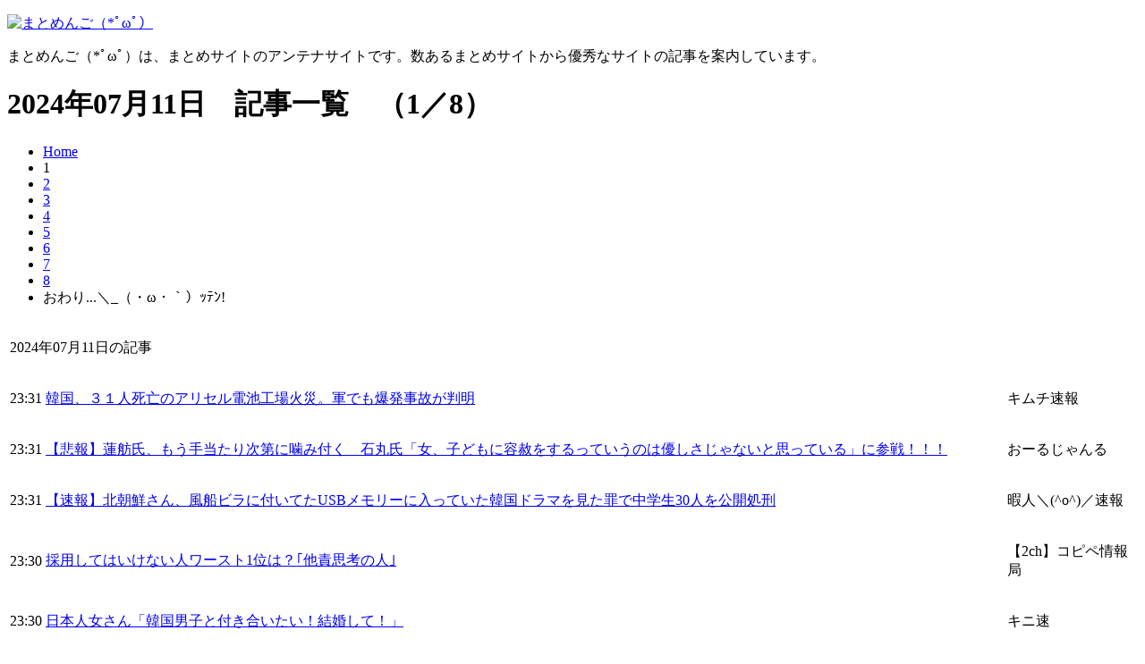

--- FILE ---
content_type: text/html; charset=UTF-8
request_url: https://www.matomengo.net/?d=2024-7-11
body_size: 5686
content:
<!DOCTYPE html PUBLIC "-//W3C//DTD XHTML 1.0 Strict//EN" "http://www.w3.org/TR/xhtml1/DTD/xhtml1-strict.dtd">
<html xmlns="http://www.w3.org/1999/xhtml" xml:lang="ja" lang="ja">
<head>
<meta http-equiv="Content-Style-Type" content="text/css" />
<meta http-equiv="Content-Script-Type" content="text/javascript" />
<meta http-equiv="Content-Type" content="text/html; charset=UTF-8">
<link rel="alternate" type="application/rss+xml" title="RSS" href="https://www.matomengo.net/index.rdf"> 
<title>まとめんご（*ﾟ&omega;ﾟ）</title>
<meta name="Keywords" content="まとめんご,マトメンゴ,matomengo,あんてな,アンテナ,まとめ,あんてなさいと,アンテナサイト,まとめサイト">
<meta name="description" content="まとめんご（*ﾟ&omega;ﾟ）は、2chまとめサイトのアンテナサイトです。数あるまとめサイトから優秀なサイトの記事を案内しています。">
<link href="/common/stylesheet.css" rel="stylesheet" type="text/css" media="screen,tv">
<script type="text/javascript" src="/common/matomengo.js"></script>
</head>


<body>

<!-- wrapper -->
<div id="wrapper">

<!-- header -->
<div id="header">
<p><a href="https://www.matomengo.net/"><img src="/common/images/site_title.gif" alt="まとめんご（*ﾟ&omega;ﾟ）" /></a></p>
<p class="description">まとめんご（*ﾟ&omega;ﾟ）は、まとめサイトのアンテナサイトです。数あるまとめサイトから優秀なサイトの記事を案内しています。</p>
</div>
<!-- header -->



<!-- container -->
<div id="container">

<!-- contents -->
<div id="contents">
<h1>2024年07月11日　記事一覧　（1／8）</h1>

<ul id="pager">
<li><a href="https://www.matomengo.net/">Home</a></li>
<li><span class="bold w">1</span></li>
<li><a href="?p=2&d=2024-7-11">2</a></li>
<li><a href="?p=3&d=2024-7-11">3</a></li>
<li><a href="?p=4&d=2024-7-11">4</a></li>
<li><a href="?p=5&d=2024-7-11">5</a></li>
<li><a href="?p=6&d=2024-7-11">6</a></li>
<li><a href="?p=7&d=2024-7-11">7</a></li>
<li><a href="?p=8&d=2024-7-11">8</a></li>
<li><span class="w">おわり...＼_（・ω・｀）ｯﾃﾝ!</span></li>
</ul>

<table>
<tr><td class="list-divider" colspan="3"><p>2024年07月11日の記事</p></td></tr>
<tr><td><p>23:31</p></td><td><p><a href="http://kimsoku.com/archives/10781238.html" target="_blank" onClick="cclick(1979766)">韓国、３１人死亡のアリセル電池工場火災。軍でも爆発事故が判明</a></p></td><td><p>キムチ速報</p></td></tr>
<tr><td><p>23:31</p></td><td><p><a href="https://crx7601.com/archives/61641020.html" target="_blank" onClick="cclick(1979765)">【悲報】蓮舫氏、もう手当たり次第に噛み付く　石丸氏「女、子どもに容赦をするっていうのは優しさじゃないと思っている」に参戦！！！</a></p></td><td><p>おーるじゃんる</p></td></tr>
<tr><td><p>23:31</p></td><td><p><a href="http://himasoku.com/archives/52258458.html" target="_blank" onClick="cclick(1979763)">【速報】北朝鮮さん、風船ビラに付いてたUSBメモリーに入っていた韓国ドラマを見た罪で中学生30人を公開処刑</a></p></td><td><p>暇人＼(^o^)／速報</p></td></tr>
<tr><td><p>23:30</p></td><td><p><a href="https://news.2chblog.jp/archives/52046036.html" target="_blank" onClick="cclick(1979762)">採用してはいけない人ワースト1位は？｢他責思考の人｣</a></p></td><td><p>【2ch】コピペ情報局</p></td></tr>
<tr><td><p>23:30</p></td><td><p><a href="http://blog.livedoor.jp/kinisoku/archives/5537142.html" target="_blank" onClick="cclick(1979761)">日本人女さん「韓国男子と付き合いたい！結婚して！」</a></p></td><td><p>キニ速</p></td></tr>
<tr><td><p>23:30</p></td><td><p><a href="http://blog.livedoor.jp/kinisoku/archives/5537116.html" target="_blank" onClick="cclick(1979760)">【画像】実家から価値〇〇万円の金貨が出てきたぞ</a></p></td><td><p>キニ速</p></td></tr>
<tr><td><p>23:30</p></td><td><p><a href="http://fesoku.net/archives/10666816.html" target="_blank" onClick="cclick(1979759)">なんG、生涯独身部</a></p></td><td><p>ふぇー速</p></td></tr>
<tr><td><p>23:30</p></td><td><p><a href="http://fesoku.net/archives/10666817.html" target="_blank" onClick="cclick(1979758)">﻿今月の手取り32万だったんだけどどう？</a></p></td><td><p>ふぇー速</p></td></tr>
<tr><td><p>23:30</p></td><td><p><a href="https://hamusoku.com/archives/10781239.html" target="_blank" onClick="cclick(1979757)">岸田自民党「サラリーマンすまん、厚生年金入ってない自営業の人に厚生年金からばらまくわｗｗｗｗｗｗｗｗ」←もう終わりだろこの年金とかいうシステム</a></p></td><td><p>ハムスター速報</p></td></tr>
<tr><td><p>23:30</p></td><td><p><a href="http://ryusoku.com/archives/5537238.html" target="_blank" onClick="cclick(1979756)">【悲報】両親の離婚でワイ咽び泣く</a></p></td><td><p>流速VIP</p></td></tr>
<tr><td><p>23:30</p></td><td><p><a href="http://vippers.jp/archives/10237109.html" target="_blank" onClick="cclick(1979755)">女子アナさん、フリップを持ち上げた瞬間に最高シコシコ率を記録ｗｗｗｗｗ【他110枚】</a></p></td><td><p>VIPPER速報</p></td></tr>
<tr><td><p>23:30</p></td><td><p><a href="https://rabitsokuhou.2chblog.jp/archives/68970043.html" target="_blank" onClick="cclick(1979754)">【画像】警察官、旭川殺人事件被告と裸カラオケwwwwwwwwwwwwwwwwwwwwwwwwwwwwwwwwwwwwwww</a></p></td><td><p>ラビット速報</p></td></tr>
<tr><td><p>23:30</p></td><td><p><a href="http://blog.livedoor.jp/rbkyn844/archives/10672173.html" target="_blank" onClick="cclick(1979753)">【悲報】松屋さん、また改悪ムーブをかましてしまう</a></p></td><td><p>暇つぶしニュース</p></td></tr>
<tr><td><p>23:30</p></td><td><p><a href="https://itainews.com/archives/2037468.html" target="_blank" onClick="cclick(1979752)">修学旅行で中学3年女子生徒10人以上が盗撮被害 SNSで動画販売される。複数の男子生徒が関与か</a></p></td><td><p>痛いニュース(ﾉ∀`)</p></td></tr>
<tr><td><p>23:30</p></td><td><p><a href="http://itaishinja.com/archives/5535850.html" target="_blank" onClick="cclick(1979751)">2万円払えばどんなブサイクでもセ●クスできるこの国で未だに童貞な奴の正体ｗｗｗｗ</a></p></td><td><p>いたしん！</p></td></tr>
<tr><td><p>23:01</p></td><td><p><a href="https://karapaia.com/archives/52332224.html" target="_blank" onClick="cclick(1979750)">キリンは上空から見てもキリンだった！影だけで存在感を示す素晴らしい映像はこの後すぐ！</a></p></td><td><p>カラパイア</p></td></tr>
<tr><td><p>23:01</p></td><td><p><a href="http://himasoku.com/archives/52258455.html" target="_blank" onClick="cclick(1979749)">【速報】統一教会、勝訴破棄ｗｗｗｗｗｗｗｗｗｗｗｗ</a></p></td><td><p>暇人＼(^o^)／速報</p></td></tr>
<tr><td><p>23:00</p></td><td><p><a href="http://blog.livedoor.jp/kinisoku/archives/5537120.html" target="_blank" onClick="cclick(1979748)">【画像】お●ぱいピアノ亜種のギターバージョン、すでに極まっていたｗｗｗｗ</a></p></td><td><p>キニ速</p></td></tr>
<tr><td><p>23:00</p></td><td><p><a href="http://fesoku.net/archives/10666815.html" target="_blank" onClick="cclick(1979747)">最近外食で麺啜って食べる人減ったよね？</a></p></td><td><p>ふぇー速</p></td></tr>
<tr><td><p>23:00</p></td><td><p><a href="http://vippers.jp/archives/10236439.html" target="_blank" onClick="cclick(1979746)">【画像】強者女性の美女、お前らのせいで変わり果てた姿になる</a></p></td><td><p>VIPPER速報</p></td></tr>
<tr><td><p>22:31</p></td><td><p><a href="http://kimsoku.com/archives/10781224.html" target="_blank" onClick="cclick(1979745)">北朝鮮の無人機「レーザー」で落とす　韓国軍が実戦配備へ＝世界初</a></p></td><td><p>キムチ速報</p></td></tr>
<tr><td><p>22:31</p></td><td><p><a href="https://crx7601.com/archives/61641008.html" target="_blank" onClick="cclick(1979744)">【速報】神戸市長、都知事選に言及「小池都政を終わらせてほしかった。大変残念」</a></p></td><td><p>おーるじゃんる</p></td></tr>
<tr><td><p>22:31</p></td><td><p><a href="http://himasoku.com/archives/52258456.html" target="_blank" onClick="cclick(1979742)">【速報】ドル円、1分足チャートがエグいｗｗｗｗｗｗｗｗｗｗｗｗｗｗ　（画像あり）</a></p></td><td><p>暇人＼(^o^)／速報</p></td></tr>
<tr><td><p>22:30</p></td><td><p><a href="https://www.news30over.com/archives/10236921.html" target="_blank" onClick="cclick(1979741)">御社「内定承諾するなら早めにしてねw」2週間後ワイ「御社に入ります！」御社「…」</a></p></td><td><p>ニュース30over</p></td></tr>
<tr><td><p>22:30</p></td><td><p><a href="http://fesoku.net/archives/10666812.html" target="_blank" onClick="cclick(1979740)">【悲報】新入社員ワイ、先輩に｢お前ちょっと腰低すぎだよね｣と言われブチ切れる</a></p></td><td><p>ふぇー速</p></td></tr>
<tr><td><p>22:30</p></td><td><p><a href="http://fesoku.net/archives/10666814.html" target="_blank" onClick="cclick(1979739)">未だにドラえもんはのぶ代しか認めないとか言っちゃう老害</a></p></td><td><p>ふぇー速</p></td></tr>
<tr><td><p>22:30</p></td><td><p><a href="http://ryusoku.com/archives/5537232.html" target="_blank" onClick="cclick(1979738)">電車で窓にキスしてたら怒鳴られた</a></p></td><td><p>流速VIP</p></td></tr>
<tr><td><p>22:30</p></td><td><p><a href="http://vippers.jp/archives/10237097.html" target="_blank" onClick="cclick(1979737)">婚約してる彼女の家族がヤバい、別れたくなった</a></p></td><td><p>VIPPER速報</p></td></tr>
<tr><td><p>22:30</p></td><td><p><a href="https://rabitsokuhou.2chblog.jp/archives/68970041.html" target="_blank" onClick="cclick(1979736)">【画像】中学時代のおかずクラブさん、可愛いｗｗｗｗｗｗｗｗｗ</a></p></td><td><p>ラビット速報</p></td></tr>
<tr><td><p>22:30</p></td><td><p><a href="http://blog.livedoor.jp/rbkyn844/archives/10672386.html" target="_blank" onClick="cclick(1979735)">【緊急悲報】ドル円、1分足チャートがエグいことに！！！！！</a></p></td><td><p>暇つぶしニュース</p></td></tr>
<tr><td><p>22:30</p></td><td><p><a href="https://itainews.com/archives/2037462.html" target="_blank" onClick="cclick(1979734)">【靖国トイレ男】指名手配の中国人が取材に応じる　「出頭しない。日本の警察は幼稚園児のようだ。逮捕状は何の意味もない」</a></p></td><td><p>痛いニュース(ﾉ∀`)</p></td></tr>
<tr><td><p>22:30</p></td><td><p><a href="http://itaishinja.com/archives/5535867.html" target="_blank" onClick="cclick(1979733)">【画像】加護亜依さんのあたシコ水着姿がとってもエッチ</a></p></td><td><p>いたしん！</p></td></tr>
<tr><td><p>22:01</p></td><td><p><a href="https://karapaia.com/archives/52333120.html" target="_blank" onClick="cclick(1979732)">タイの墓地で、幽霊となった死者のための映画観賞会が開催される</a></p></td><td><p>カラパイア</p></td></tr>
<tr><td><p>22:01</p></td><td><p><a href="http://himasoku.com/archives/52258454.html" target="_blank" onClick="cclick(1979731)">【速報】警察官、旭川殺人事件被告と裸カラオケｗｗｗｗｗｗｗｗｗｗｗｗ</a></p></td><td><p>暇人＼(^o^)／速報</p></td></tr>
<tr><td><p>22:00</p></td><td><p><a href="https://www.news30over.com/archives/10236918.html" target="_blank" onClick="cclick(1979730)">ハンターハンターのネテロVSメルエムで疑問があるんやが</a></p></td><td><p>ニュース30over</p></td></tr>
<tr><td><p>22:00</p></td><td><p><a href="http://blog.livedoor.jp/kinisoku/archives/5537136.html" target="_blank" onClick="cclick(1979729)">AKB系列＆坂道系列のメンバーでエロい子を画像付きで教えてくれ</a></p></td><td><p>キニ速</p></td></tr>
<tr><td><p>22:00</p></td><td><p><a href="http://blog.livedoor.jp/kinisoku/archives/5537146.html" target="_blank" onClick="cclick(1979728)">女「私、部落出身なの...」 一般人「そんなの関係ないよ！」 女「あ、それ差別です。許せません」</a></p></td><td><p>キニ速</p></td></tr>
<tr><td><p>22:00</p></td><td><p><a href="http://fesoku.net/archives/10666810.html" target="_blank" onClick="cclick(1979727)">﻿年収800万絶対にコロナ給付金貰えなくてクソムカつく</a></p></td><td><p>ふぇー速</p></td></tr>
<tr><td><p>22:00</p></td><td><p><a href="http://fesoku.net/archives/10666811.html" target="_blank" onClick="cclick(1979726)">﻿35歳女だけど結婚諦めましたー</a></p></td><td><p>ふぇー速</p></td></tr>
<tr><td><p>22:00</p></td><td><p><a href="https://hamusoku.com/archives/10781145.html" target="_blank" onClick="cclick(1979725)">ソープランドを出禁になったワイですが</a></p></td><td><p>ハムスター速報</p></td></tr>
<tr><td><p>22:00</p></td><td><p><a href="http://vippers.jp/archives/10234197.html" target="_blank" onClick="cclick(1979724)">オカズに悩んだときに絶対シコれる保険セクシー女優ｗｗｗｗｗｗｗｗｗｗｗ</a></p></td><td><p>VIPPER速報</p></td></tr>
<tr><td><p>22:00</p></td><td><p><a href="https://itainews.com/archives/2037450.html" target="_blank" onClick="cclick(1979723)">67歳教師、ミニスカ姿で自転車に乗り転倒　介抱しようとした女子中学生の胸を揉む</a></p></td><td><p>痛いニュース(ﾉ∀`)</p></td></tr>
<tr><td><p>21:31</p></td><td><p><a href="http://kimsoku.com/archives/10781213.html" target="_blank" onClick="cclick(1979722)">今年、日本は「一人当たりGDP」で韓国と台湾に抜かれてしまう</a></p></td><td><p>キムチ速報</p></td></tr>
<tr><td><p>21:31</p></td><td><p><a href="https://crx7601.com/archives/61640997.html" target="_blank" onClick="cclick(1979721)">中国海軍「そのまま来るとうちの領海入るよ！退去しなさい！」　海自艦「....(加速)」</a></p></td><td><p>おーるじゃんる</p></td></tr>
<tr><td><p>21:31</p></td><td><p><a href="http://himasoku.com/archives/52258437.html" target="_blank" onClick="cclick(1979719)">【速報】修学旅行で中学3年女子生徒10人以上が盗撮被害　複数の男子生徒が関与か</a></p></td><td><p>暇人＼(^o^)／速報</p></td></tr>
<tr><td><p>21:30</p></td><td><p><a href="https://news.2chblog.jp/archives/52046045.html" target="_blank" onClick="cclick(1979718)">統一教会、負ける。最高裁</a></p></td><td><p>【2ch】コピペ情報局</p></td></tr>
<tr><td><p>21:30</p></td><td><p><a href="https://www.news30over.com/archives/10236917.html" target="_blank" onClick="cclick(1979717)">【悲報】インターネット依存症の治し方、「ネットを辞める」しかない</a></p></td><td><p>ニュース30over</p></td></tr>
<tr><td><p>21:30</p></td><td><p><a href="http://blog.livedoor.jp/kinisoku/archives/5537106.html" target="_blank" onClick="cclick(1979716)">【画像】設備屋が絶叫するほどヤバい洗面所のどこがおかしいか分かったらすごい</a></p></td><td><p>キニ速</p></td></tr>
<tr><td><p>21:30</p></td><td><p><a href="http://blog.livedoor.jp/robosoku/archives/61641057.html" target="_blank" onClick="cclick(1979715)">【朗報】グレンダイザーUの弓さやかさん、ミニスカが短くて♡♡くて素敵過ぎるとワイの中で話題に（画像あり）</a></p></td><td><p>ろぼ速VIP</p></td></tr>
<tr><td><p>21:30</p></td><td><p><a href="http://ryusoku.com/archives/5537228.html" target="_blank" onClick="cclick(1979714)">長芋切ったやつを素揚げにしてあんかけの具とかカレーの具にするんやけど</a></p></td><td><p>流速VIP</p></td></tr>
</table>

<ul id="pager">
<li><a href="https://www.matomengo.net/">Home</a></li>
<li><span class="bold w">1</span></li>
<li><a href="?p=2&d=2024-7-11">2</a></li>
<li><a href="?p=3&d=2024-7-11">3</a></li>
<li><a href="?p=4&d=2024-7-11">4</a></li>
<li><a href="?p=5&d=2024-7-11">5</a></li>
<li><a href="?p=6&d=2024-7-11">6</a></li>
<li><a href="?p=7&d=2024-7-11">7</a></li>
<li><a href="?p=8&d=2024-7-11">8</a></li>
<li><span class="w">おわり...＼_（・ω・｀）ｯﾃﾝ!</span></li>
</ul>

</div>
<!-- contents -->

</div>
<!-- container -->

<!-- sidebar -->
<div id="sidebar">

<!-- i-mobile for PC client script -->
<script type="text/javascript">
	imobile_pid = "14968";
	imobile_asid = "67368";
	imobile_width = 250;
	imobile_height = 250;
</script>
<script type="text/javascript" src="http://spdeliver.i-mobile.co.jp/script/ads.js?20101001"></script>

<ul>
<li class="s_title"><span class="bold">QRコード（すまーとふぉん用ページ）</span></li>
<li class="s_qr"><p><a href="/sp/"><img src="/common/images/qr.gif" /></a><br /><a href="/sp/">https://www.matomengo.net/sp/</a></p></li>
<li class="s_title"><span class="bold">あーかいぶ</span></li>
<li class="s_qr"><p><div class="cal">
<p>
2024年7月　
<a href="?d=2024-6">&lt;&lt;</a>　
<a href="?d=2026-1-27">○</a>　
<a href="?d=2024-8">&gt;&gt;</a>
</p>
</div>
<table>
<tr><th>日</th><th>月</th><th>火</th><th>水</th><th>木</th><th>金</th><th>土</th></tr>
<tr><td>&nbsp;</td><td><a href="?d=2024-7-1">1</a></td><td><a href="?d=2024-7-2">2</a></td><td><a href="?d=2024-7-3">3</a></td><td><a href="?d=2024-7-4">4</a></td><td><a href="?d=2024-7-5">5</a></td><td><a href="?d=2024-7-6">6</a></td></tr>
<tr><td><a href="?d=2024-7-7">7</a></td><td><a href="?d=2024-7-8">8</a></td><td><a href="?d=2024-7-9">9</a></td><td><a href="?d=2024-7-10">10</a></td><td class="selected"><a href="?d=2024-7-11">11</a></td><td><a href="?d=2024-7-12">12</a></td><td><a href="?d=2024-7-13">13</a></td></tr>
<tr><td><a href="?d=2024-7-14">14</a></td><td><a href="?d=2024-7-15">15</a></td><td><a href="?d=2024-7-16">16</a></td><td><a href="?d=2024-7-17">17</a></td><td><a href="?d=2024-7-18">18</a></td><td><a href="?d=2024-7-19">19</a></td><td><a href="?d=2024-7-20">20</a></td></tr>
<tr><td><a href="?d=2024-7-21">21</a></td><td><a href="?d=2024-7-22">22</a></td><td><a href="?d=2024-7-23">23</a></td><td><a href="?d=2024-7-24">24</a></td><td><a href="?d=2024-7-25">25</a></td><td><a href="?d=2024-7-26">26</a></td><td><a href="?d=2024-7-27">27</a></td></tr>
<tr><td><a href="?d=2024-7-28">28</a></td><td><a href="?d=2024-7-29">29</a></td><td><a href="?d=2024-7-30">30</a></td><td><a href="?d=2024-7-31">31</a></td><td>&nbsp;</td><td>&nbsp;</td><td>&nbsp;</td></tr>
</table>
</p></li>
<li class="s_title"><span class="bold">RSS</span></li>
<li class="s_qr"><p><a href="/index.rdf"><img src="/common/images/rss.jpg" /></a></p></li>
<li class="s_title"><span class="bold">相互リンク・相互RSS募集</span></li>
<li>
<p>相互リンク・相互RSS募集しています。<br />お問い合わせからご連絡ください。</p>
<div class="sp10"></div>
<p>ＵＲＬ<br />https://www.matomengo.net/</p>
<div class="sp10"></div>
<p>ＲＳＳ<br />https://www.matomengo.net/index.rdf</p>
</li>
<li class="s_title"><span class="bold">お問い合わせ</span></li>
<li><p><a href="contact.php">まとめんご（*ﾟωﾟ）管理者へのお問い合わせ</a></p></li>

<li class="s_title"><span class="bold">相互リンク</span></li>
<ul>
<li><a target="_blank" href="http://cinemagari.doorblog.jp/">新潮速</a></li>
</ul>

</ul>

</div>
<!-- sidebar -->


<!-- footer -->
<div id="footer">
<p class="copyright">Copyright &copy; 2012 - 2026 [ <a href="https://www.matomengo.net/">まとめんご（*ﾟ&omega;ﾟ）</a> ] All rights reserved.</p></div>
<!-- footer -->

</div><!-- wrapper -->

</body>
</html>
